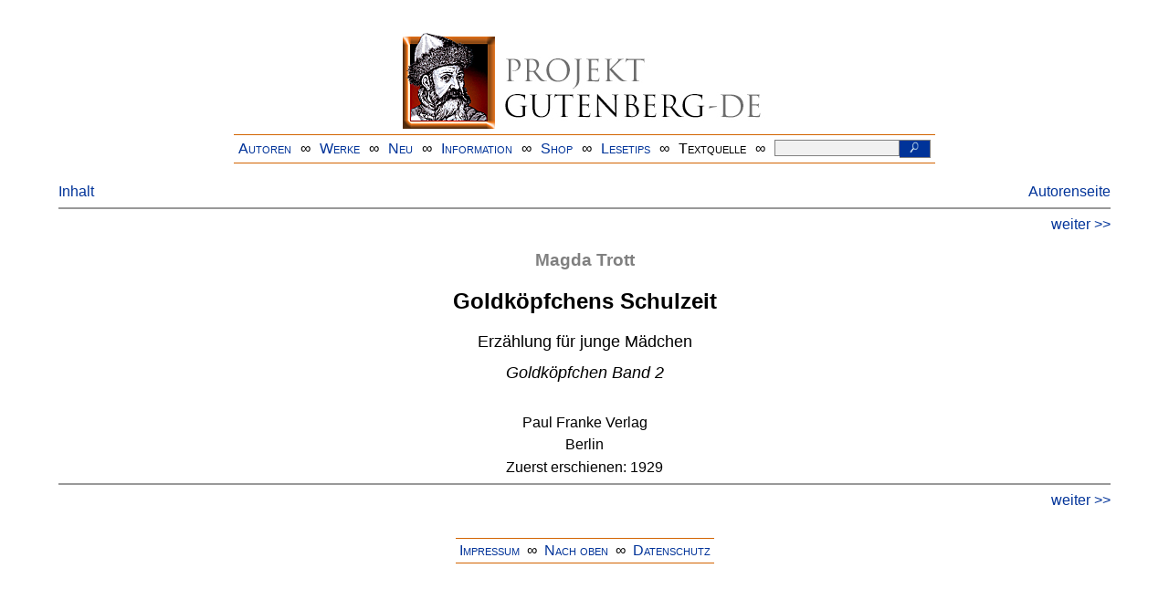

--- FILE ---
content_type: text/html
request_url: https://www.projekt-gutenberg.org/trott/goldko02/goldko02.html
body_size: 2513
content:
<!DOCTYPE HTML PUBLIC "-//W3C//DTD HTML 4.01 Transitional//EN" "hmpro6.dtd">
<HTML lang="de"> 
  <head>

    <title>Goldköpfchens Schulzeit</title>
    <link rel="stylesheet" type="text/css" href="../../css/prosa.css" />
    <meta name="type" content="fiction" />
    <meta name="author" content="Magda Trott" />
    <meta name="title" content="Goldköpfchens Schulzeit" />
    <meta name="publisher" content="Paul Franke Verlag" />
    <meta name="year" content="o.J." />
    <meta name="firstpub" content="1929" />
    <meta name="corrector" content="reuters@abc.de" />
    <meta name="secondcorrector" content="Regine Kreutz" />
    <meta name="sender" content="www.gaga.net" />
    <meta name="created" content="20160729" />
    <meta name="modified" content="20180123" />
    <meta name="projectid" content="5bde9c02" />
    <link href="../../css/dropdown.css" rel="stylesheet" type="text/css" />
<link rel="stylesheet" type="text/css" href="../../css/form.css" />
  <meta name="description" content="Projekt Gutenberg | Die weltweit größte kostenlose deutschsprachige Volltext-Literatursammlung | Klassische Werke von A bis Z | Bücher gratis online lesen">
  <script type="text/javascript" src="/js/showmeta.js"></script>  
<meta http-equiv="Content-Type" content="text/html; charset=utf-8" />
<meta http-equiv="content-language" content="de">
<!-- Matomo -->
<script type="text/javascript">
  var _paq = window._paq || [];
  /* tracker methods like "setCustomDimension" should be called before "trackPageView" */
  _paq.push(['trackPageView']);
  _paq.push(['enableLinkTracking']);
  (function() {
    var u="//www.projekt-gutenberg.org/matomo/";
    _paq.push(['setTrackerUrl', u+'matomo.php']);
    _paq.push(['setSiteId', '1']);
    var d=document, g=d.createElement('script'), s=d.getElementsByTagName('script')[0];
    g.type='text/javascript'; g.async=true; g.defer=true; g.src=u+'matomo.js'; s.parentNode.insertBefore(g,s);
  })();
</script>
<!-- End Matomo Code -->
</head>

<body>
<div class="navi-gb">
<p><a name="top" id="top">&#160;</a></p>
      <table cellspacing="0" cellpadding="5" align="center" class="center">
        <tr>
          <td colspan="15" align="center" class="center">
                  <a href="/info/texte/index.html">
                    <img border="0" alt="Projekt Gutenberg-DE" src="/info/pic/banner-online.jpg" />
                 </a>
          </td>
        </tr>
        <tr>
          <td class="mainnav">
              <a href="/autoren/info/autor-az.html">Autoren</a>
          </td>
          <td class="mainnav" align="center">&#8734;</td>
          <td align="center" class="mainnav">
            <a href="/info/texte/allworka.html">Werke</a>
          </td>
          <td class="mainnav" align="center">&#8734;</td>
          <td align="center" class="mainnav">
            <a href="/info/texte/neu.html">Neu</a>
          </td>
          <td class="mainnav" align="center">&#8734;</td>
          <td align="center" class="mainnav">
            <a href="/info/texte/info.html">Information</a>
          </td>
          <td class="mainnav" align="center">&#8734;</td>
          <td align="center" class="mainnav">
            <a href="https://shop.projekt-gutenberg.org" target="_blank">Shop</a>
          </td>
         <td class="mainnav" align="center">&#8734;</td>
          <td align="center" class="mainnav">
            <a href="/info/texte/lesetips.html">Lesetips</a>
          </td>
          <td align="center" class="mainnav">&#8734;</td>
          <td align="center" class="mainnav">
            <a onclick="ShowMeta()" onmouseout="HideMeta()">Textquelle</a>
          </td>
         <td align="center" class="mainnav">&#8734;</td>
 		 <td align="center" class="mainnav">
		  <form action="/info/search/search.php" id="search" method="post" class="gsearch" style="margin:auto;max-width:500px;text-align:right">
		  <input type="text" name="searchstring" value=""/>
		  <button type="submit" name="search" value="suchen">&#160;<img src="/pic/lupe_weiss.png" alt="SUCHE" height="13" width="10" />&#160;</button>
		  </form>
		 </td>
		</tr>
       </table>
</div>

<p><h5></h5>
<h5></h5>
<div class="dropdown"><span><a href="index.html">Inhalt</a></span><div class="dropdown-content"><h4>Inhalt</h4>
<ul>
<li><a href="titlepage.html">Magda Trott</a></li>
<li><a href="chap001.html">Kapitel&nbsp;2</a></li>
<li><a href="chap002.html">Kapitel&nbsp;3</a></li>
<li><a href="chap003.html">Kapitel&nbsp;4</a></li>
<li><a href="chap004.html">Kapitel&nbsp;5</a></li>
<li><a href="chap005.html">Kapitel&nbsp;6</a></li>
<li><a href="chap006.html">Kapitel&nbsp;7</a></li>
<li><a href="chap007.html">Kapitel&nbsp;8</a></li>
<li><a href="chap008.html">Kapitel&nbsp;9</a></li>
<li><a href="chap009.html">Kapitel&nbsp;10</a></li>
</ul></div></div><a style="float: right;" href="/autoren/namen/trott.html">Autorenseite</a><br/><hr size="1" color="#808080">&nbsp;&nbsp;&nbsp;<a style="float: right;" href="chap001.html">weiter&nbsp;&gt;&gt;</a>&nbsp;</hr>
<div class="anzeige-chap"><p class="left"><b>Anzeige</b>. <i>Gutenberg Edition 16. <b>2. vermehrte und verbesserte Auflage.</b> Alle Werke aus dem Projekt Gutenberg-DE. Mit zusätzlichen E-Books. Eine einmalige Bibliothek. <a href="https://shop.projekt-gutenberg.org/home/444-gutenberg-edition-16-9783739011899.html?search_query=edition&amp;results=14" target="_blank"> +++ Information und Bestellung in unserem Shop +++</a></i></p></div>
<h3 class="author">Magda Trott</h3>
<h2 class="title">Goldköpfchens Schulzeit</h2>
<p class="centerbig">Erzählung für junge Mädchen</p>
<p class="centerbig">
<i>Goldköpfchen Band 2</i>
</p>
<p> </p>
<p class="center">Paul Franke Verlag</p>
<p class="center">Berlin</p>
<p class="center">Zuerst erschienen: 1929</p>
<!--<P> Mit Bildern von Lotte Oldenburg-Wittig . Nicht Frei.</P>-->
<div class="anzeige-print">
<hr size="1"/>
<p class="left">
<i>Anzeige<br/><i>Neubuch</i>. Erhältlich in unserem Shop und im Buchhandel</i>:
      <br/>
<b>Taschenbücher</b>
<br/>
<br/>
<a href="https://shop.projekt-gutenberg.org/suche?controller=search&amp;orderby=position&amp;orderway=desc&amp;search_query=Goldk%C3%B6pfchen&amp;submit_search=" target="_blank">Alle 12 Goldköpfchen-Bücher</a>. Je Band 11,-- EUR
      <br/>
<a href="https://shop.projekt-gutenberg.org/suche?controller=search&amp;orderby=position&amp;orderway=desc&amp;search_query=Pucki&amp;submit_search=" target="_blank">Die komplette Pucki-Serie</a>. Je Band 9,99 EUR.
      <br/>
<a href="https://shop.projekt-gutenberg.org/suche?controller=search&amp;orderby=position&amp;orderway=desc&amp;search_query=Pommerle&amp;submit_search=" target="_blank">Alle sieben Pommerle-Bücher</a>. Je Band 9,99 EUR.</p>
<hr size="1"/>
</div>
<hr size="1" color="#808080">&nbsp;&nbsp;&nbsp;<a style="float: right;" href="chap001.html">weiter&nbsp;&gt;&gt;</a>&nbsp;</hr>
    <div class="bottomnavi-gb">
      <table cellpadding="4" cellspacing="0" align="center" class="center">
        <tr>
          <td class="mainnav"><a href="../../info/texte/impress.html">Impressum</a></td>
          <td align="center" class="mainnav">&#8734;</td>
          <td class="mainnav"><a href="#top">Nach oben</a></td>
          <td align="center" class="mainnav">&#8734;</td>
          <td class="mainnav"><a href="/info/texte/datenschutz.html" target="_blank">Datenschutz</a></td>
        </tr>
      </table>
    </div>
</body>
</html>